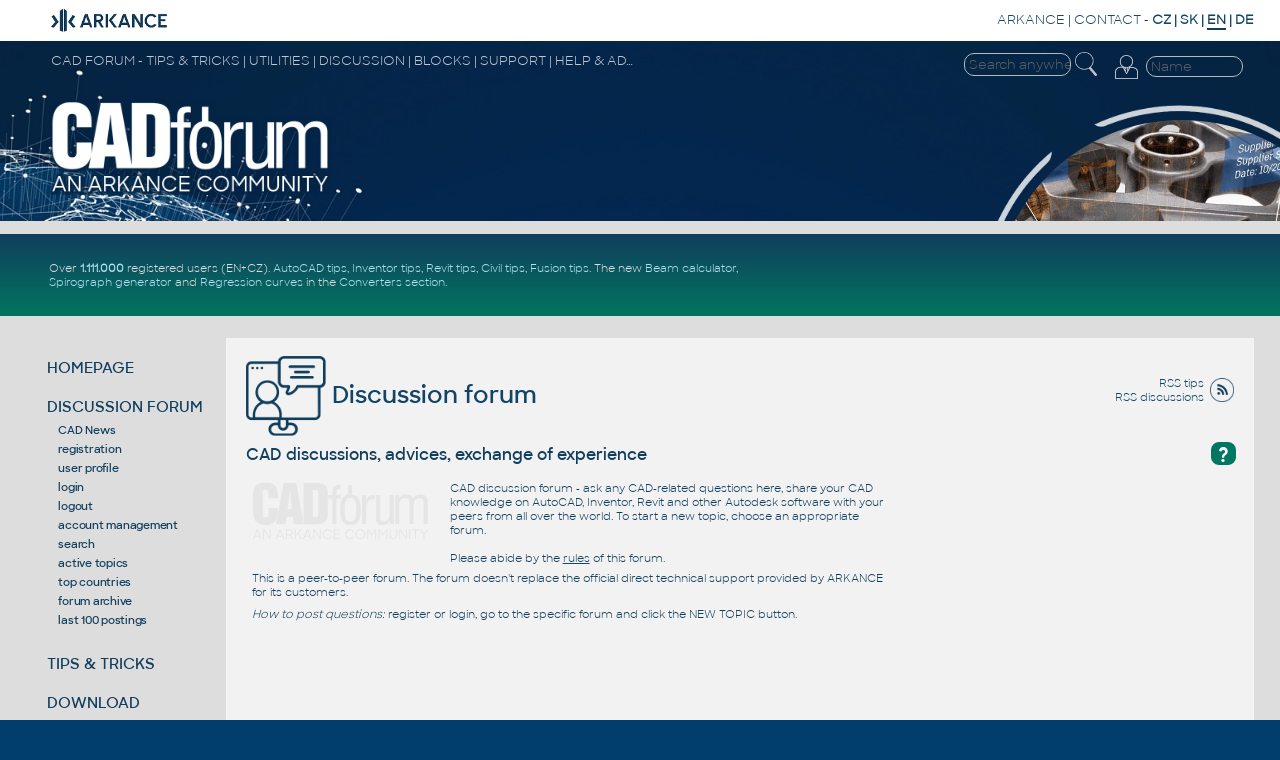

--- FILE ---
content_type: text/html
request_url: https://www.cadforum.cz/forum_en/
body_size: 51243
content:
<!DOCTYPE html PUBLIC "-//W3C//DTD XHTML 1.0 Transitional//EN" "http://www.w3.org/TR/xhtml1/DTD/xhtml1-transitional.dtd">
<html xmlns="http://www.w3.org/1999/xhtml" dir="ltr" lang="en">
<meta http-equiv="X-UA-Compatible" content="IE=EmulateIE7; IE=EmulateIE10" />
<head>
<meta http-equiv="Content-Type" content="text/html; charset=utf-8" />
<title>CAD Forum discussion (EN)</title>
<meta name="generator" content="Web Wiz Forums 12.04" />
<meta name="description" content="This is a CAD software related discussion forum powered by ARKANCE - www.arkance.world" />
<meta name="keywords" content="CAD,Autodesk,AutoCAD,Inventor,Revit,blocks,DWG,community,forums,talk,discussions" />
<link rel="canonical" href="https://www.cadforum.cz/forum_en/" />

<!--//
/* *******************************************************
Software: Web Wiz Forums(TM) ver. 12.04
Info: http://www.webwizforums.com
Copyright: (C)2001-2012 Web Wiz Ltd. All rights reserved
******************************************************* */
//-->

<link rel="alternate" type="application/rss+xml" title="RSS 2.0" href="RSS_topic_feed.asp?title=cad-forum-discussion-en" />
<link href="css_styles/CF/default_style.css" rel="stylesheet" type="text/css" />
<meta http-equiv="Content-Script-Type" content="text/javascript" />
<script language="javascript" src="includes/default_javascript_v9.js" type="text/javascript"></script>

<meta name="viewport" content="width=device-width, initial-scale=1.0, user-scalable=yes" />
<link rel="stylesheet" type="text/css" href="/common/cf.css?24" />
<!--<link rel="stylesheet" type="text/css" href="../en/cfen.css" />-->
<link rel="stylesheet" href="/common/cf-handheld.css" media="only screen and (max-device-width:600px)"/>
<link rel="alternate" type="application/rss+xml" title="CAD Forum discussion - RSS" href="//www.cadforum.cz/forum_en/RSS.asp" />
<link rel="icon" href="//www.cadforum.cz/forum/favicon.ico" type="image/x-icon" />
<link rel="shortcut icon" href="//www.cadforum.cz/forum/favicon.ico" type="image/x-icon" />
<!DOCTYPE html>
<meta content="text/html" http-equiv="content-type" />
<meta http-equiv="content-language" content="en" />
<meta name="keywords" content="AutoCAD, Autodesk, forum, free, tips, tricks, advice, answers, help, guide, support, FAQ, productivity, download, blocks, library, CAD, BIM, GIS, PDM, PLM, CAM, AEC, LT, MCAD, MFG, FM, 3D, Inventor, Mechanical, Architecture, Civil, Map, 2024, 2023, 2022, 2021, 2020, 2019, 2018, graphics, plotter, software, application, utility, development, AutoLISP, download, files, addon, programming, block, Windows, shop, print, plot, DesignJet, DWF, DWG, blog, wissendatenbank, tipps" />
<link rel="image_src" href="//www.cadforum.cz/common/cadforum340.png" />
<meta name="application-name" content="CAD Forum"/>
<script src="/common/util.js" type="text/javascript"></script>
<script type="text/javascript" src="https://ajax.googleapis.com/ajax/libs/jquery/1.11.0/jquery.min.js"></script>
<meta name="msapplication-tooltip" content="CAD Community Portal by ARKANCE"/>
<meta name="msapplication-starturl" content="/en/"/>
<meta name="msapplication-task" content="name=Discussion;action-uri=/forum_en/;icon-uri=/common/m_dsks.ico"/>
<meta name="msapplication-task" content="name=Tips;action-uri=/en/tips.asp;icon-uri=/common/m_tip.ico"/>
<meta name="msapplication-task" content="name=Blocks;action-uri=/catalog_en/;icon-uri=/common/dwg.ico"/>
<meta name="msapplication-task" content="name=Download;action-uri=/en/download.asp;icon-uri=/common/m_dnl.ico"/>
<meta name="msapplication-task" content="name=Video;action-uri=/en/video.asp;icon-uri=/common/m_video.ico"/>
<meta name="msapplication-navbutton-color" content="#FF5F00" />

<!-- Global site tag (gtag.js) - Google Analytics -->
<script async src="https://www.googletagmanager.com/gtag/js?id=UA-10455686-1"></script>
<script>
  window.dataLayer = window.dataLayer || [];
  function gtag(){dataLayer.push(arguments);}
  gtag('js', new Date());
  gtag('config', 'UA-10455686-1');
</script>

<!-- Google tag (gtag.js) -->
<script async src="https://www.googletagmanager.com/gtag/js?id=G-34CHJMC5M2"></script>
<script>
  window.dataLayer = window.dataLayer || [];
  function gtag(){dataLayer.push(arguments);}
  gtag('js', new Date());
  gtag('config', 'G-34CHJMC5M2');
</script>

<!-- Google Tag Manager -->
<script>(function(w,d,s,l,i){w[l]=w[l]||[];w[l].push({'gtm.start':
new Date().getTime(),event:'gtm.js'});var f=d.getElementsByTagName(s)[0],
j=d.createElement(s),dl=l!='dataLayer'?'&l='+l:'';j.async=true;j.src=
'https://www.googletagmanager.com/gtm.js?id='+i+dl;f.parentNode.insertBefore(j,f);
})(window,document,'script','dataLayer','GTM-MHZ5G82');</script>
<!-- End Google Tag Manager -->

</head>

<body bgcolor="#013E6D" onload="focus();">
<!-- Google Tag Manager (noscript) -->
<noscript><iframe src="https://www.googletagmanager.com/ns.html?id=GTM-KB8W78K"
height="0" width="0" style="display:none;visibility:hidden"></iframe></noscript>
<!-- End Google Tag Manager (noscript) -->

<div id="main">

<!--TitleBar-->
<div id="titlebar">

 <div id="toprow">
  <a href="//arkance.world"><img id="logoAR" src="/common/arkance_186.png" alt="CAD Forum - tips, tricks, discussion and utilities for AutoCAD, Inventor, Revit and other Autodesk products [www.cadforum.cz]" title="CAD Forum - tips, tricks, discussion and utilities for AutoCAD, Inventor, Revit and other Autodesk products [www.cadforum.cz]" /></a>
  <span class="u"><a href="https://www.arkance.world">ARKANCE</a> | <a href="https://arkance.world/fr-en/contact">CONTACT</a> <!--| <a href="https://shop.arkance-systems.cz">CAD ESHOP</a> -->-</span>
  <b><a href="//www.cadforum.cz/cz/" class="m" title="Cesky" onclick="window.location='//www.cadforum.cz/?lang=cz';return false;" hreflang="cs" charset="windows-1250">CZ</a> | <a href="http://www.cadforum.sk" class="m" title="Slovensky" onclick="window.location='http://www.cadforum.sk';return false;" hreflang="sk">SK</a> | <span style="border-bottom:2px solid #113e5c">EN</span> | <a href="//www.cadforum.cz/de/" class="m" title="Deutsch" onclick="window.location='//www.cadforum.cz/?lang=de';return false;" hreflang="de">DE</a></b>
 </div>
 
 <div id="header" class="narrow">
  <div id="header1st">
   <div id="hd1stleft" class="u">CAD FORUM - TIPS &amp; TRICKS | UTILITIES | DISCUSSION | BLOCKS | SUPPORT | HELP &amp; ADVICE</div>
   <div id="hamburger">
    <div></div>
    <div></div>
    <div></div>
   </div>
   <div style="float:right;padding-right:4pt">
     <form id="topsearch" action="search.asp" method="get" style="display:inline">
     <input name="q" value="" class="topsearch XXmini XXm" style="width:8em;border:1px solid #eee;background-color:transparent;color:#eee;border-radius:10px;padding:2px 0 2px 4px" placeholder="Search anywhere" />
     <input type="image" src="/common/lupaicon.png" align="middle" class="mini m" style="vertical-align:middle;width:22px;padding:0 12px 3px 1px;" alt="Search" title="Search" />
     </form>

<!-- Login -->
 <div id="login">


  <form action="/forum_en/login_user.asp" method="post" class="inline">
  <table id="log" align="right" class="narrow" style="margin:0;padding:0">
  <tr xxheight="20"><td rowspan="2" valign="top" class="xxmini mpale"><a href="/forum_en/login_user.asp" class="mini mpale" rel="nofollow" title="Login or Register (or Forgotten password)"><img src="/common/loginicon.png" alt="Login" style="width:23px;padding:0 2px 4px 3px;"/></a></td>
  <td align="right" valign="top">
  <input class="login xxmini" name="name" maxlength="24" placeholder="Name" title="Your login name" onclick="clearlfield(this);" style="width:89px;padding:1px 2px 1px 4px;border:1px solid #eee;background-color:transparent;color:#eee;border-radius:10px;"/>
  </td></tr>
  <tr id="logof" class="narrow"><td valign="top" align="right">
  <input class="login xxmini" type="password" name="password" maxlength="24" style="width:70px;padding:1px 2px 1px 4px;border:1px solid #eee;background-color:transparent;color:#f2f2f2;border-radius:10px;" title="Enter your password" placeholder="Password" />
  <input type="submit" class="xxmini pwdsub" value="&#9166;" align="middle" style="padding:0;border:none;background-color:transparent;cursor:pointer;color:#ddd;font-size:15pt;line-height:15pt;" alt="Login" title="Login" />
  </td></tr>



<!--  <tr class="hid"><td>&nbsp;</td><td valign="top" align="center">
  <span class="mini mpale">&nbsp;pr�v� n�s �te: 8589&nbsp;</span>
  </td></tr>-->
  <input type="hidden" name="returnURL" value="/forum_en/Default.asp" /><input type="hidden" name="sid" value="3524" />
  </table>
  </form>
 </div>
<!-- end login -->

   </div>
  </div>
  <div id="logoCF" class="narrow"><a href="/" title="CADforum homepage"><img src="/common/cf24logo.png" alt="CADforum logo" style="width:22vw"/></a></div>
  <div id="kolotoc" class="narrow NM">
   <div id="kolo" class="narrow"></div>
   <div id="kolo1" class="kolotoc active narrow" style="background-image:url('/common/Office-AutoCAD.jpg');"></div>
   <div id="kolo2" class="kolotoc narrow"></div>
   <div id="kolo3" class="kolotoc narrow"></div>
   <div id="kolo4" class="kolotoc narrow"></div>
  </div>
 </div>

<script type="text/javascript">
 var indexImg = 1; var cto = 3800; var running;
 var ximgs = ["Office-AutoCAD.jpg","adsk-infra.jpg","adsk-plm.jpg","adsk-revit.jpg"];
 function sw(s){
  for (i=1;i<=4;i++){
   if (i==s) {
	 $("#kolo"+i).css('background-image', 'url("/common/' + ximgs[s-1] + '")');
	 $("#kolo"+i).animate({'opacity':'1'},"slow");
    } else {
	 $("#kolo"+i).animate({'opacity':'0'},"slow");
    }
  }
}
 function changerChange() {
	if (indexImg > 4) indexImg = 1;
	sw(indexImg);
	indexImg++;
	cTimeOut = setTimeout("changerChange()",cto);
}
function stopC() {if (typeof cTimeOut != 'undefined') {clearTimeout(cTimeOut);}}
function startC() {cTimeOut = setTimeout("changerChange()",cto);}
if($('#hamburger').css('display')=='none'){ $("#kolotoc").on("click", stopC); startC(); };
</script>

 <div style="background-color:#ddd;height:10pt;"></div>

 <div id="headline" style="min-height:100%; display:flex; flex-wrap:wrap; flex-direction:row;">

   <div style="display:flex;flex-direction:column;width:30vw;color:white;flex-grow:1;align-self:center">
<div class="divheadline">
<!--<div class="red" style="font-weight:bold;margin:6px;font-size:140%">PLANNED SERVER DOWNTIME ON CADFORUM.CZ ON SATURDAY 25.1. BETWEEN 8:00 AND CCA 19:00 CET (7am-6pm GMT)</div>-->
<!--CADforum gets about 500.000 unique visits monthly.
 CAD <a href="/en/formats.asp">formats</a>.-->
Over <b><a href="https://budweiser.cadstudio.cz/2022/05/1-million-registered-users-on-portal.html">1.111.000</a></b> registered users (EN+CZ).
<a href="/en/tips.asp?CAD=ACAD">AutoCAD tips</a>, <a href="/en/tips.asp?CAD=Inv">Inventor tips</a>, <a href="/en/tips.asp?CAD=Revit">Revit tips</a>, <a href="/en/tips.asp?CAD=Civil">Civil tips</a>, <a href="/en/tips.asp?CAD=Fusion">Fusion tips</a>.
The new <a href="/en/beam.asp">Beam calculator</a>, <a href="/en/spiro.asp">Spirograph generator</a> and <a href="/en/curvereg.asp">Regression curves</a> in the <a href="/en/convert.asp">Converters section</a>.
<!--the new precise <a href="/en/math.asp">Engineering calculator</a><!--and the updated <a href="/en/barcode.asp">Barcode generator</a>, the <a href="/en/color.asp">Color converter</a>-->
<!--new <a href="/en/command.asp?ver=2026">AutoCAD 2026 commands</a> and <!--<a href="/en/variable.asp?ver=2026">sys.variables</a> and <a href="envvariable.asp">environment variables</a>.
<!--<a href="/catalog_en/">CAD/BIM block library</a> with more than 40.000 blocks.-- > Learn about <a href="https://www.twigis.eu">twiGIS</a>.-->
</div>
   </div>

   <div style="display:flex;flex-direction:column;width:468px;height:60px;padding:6px;margin:auto" class="NM">
   
  </div>
 </div>

<!--End TitleBar-->
</div>

<!--Menu+Page-->
<div id="BIG">
 
 <div id="leftmenu">


  <div class="mnu">
   <a href="/en/" title="CAD Forum homepage, overview, news">HOMEPAGE</a>
  </div>

  <div class="mnu" id="mDI">
   <a href="/forum_en/" title="Discussion forum to CAD, BIM and GIS applications by Autodesk">DISCUSSION FORUM</a>
<script>$("#mDI").addClass("bold");</script><div class="minimenu"><a href="/cfnews">CAD News</a><br/><a href="/forum_en/forum_terms.asp?M=reg&FID=0">registration</a><br><a href="/forum_en/register.asp">user profile</a><br/><a href="/forum_en/login_user.asp">login</a><br/><a href="log_off_user.asp?sid=3524">logout</a><br/><a href="member_control_panel.asp">account management</a><br/><a href="search_form.asp?FID=0">search</a><br/><a href="active_topics.asp">active topics</a><br/><a href="countries.asp">top countries</a><br/><a href="/forum_en-archive/">forum archive</a><br/><a href="../en/cad-conference.asp">last 100 postings</a></div><div style="height:4px"></div>
  </div>

  <div class="mnu" id="mTI">
   <a href="/en/tips.asp" title="Database of hundreds of tips and tricks for Autodesk and HP products">TIPS &amp; TRICKS</a>

  </div>

  <div class="mnu" id="mDL">
   <a href="/en/download.asp" title="Utilities, patches, file download">DOWNLOAD</a>

  </div>

  <div class="mnu" id="mBL">
   <a href="/catalog_en/" title="Catalog of 3D and 2D CAD+BIM blocks and symbols">CAD/BIM BLOCKS</a>

  </div>

  <div class="mnu" id="mCO">
   <a href="//www.cadforum.cz/en/convert.asp" title="Converters of CAD formats, online units conversion, translations">CONVERTERS</a>

  </div>

  <div class="mnu" id="mVI">
   <a href="/en/video.asp" title="Video presentations of CAD software">CAD VIDEOS</a>

  </div>

<!--  <div class="mnu">
   <a href="/en/links.asp" title="Interesting links to other WWW servers, link to CAD Forum">Web Links</a>
  </div>-->

  <div class="mnu">
   <a href="https://www.cadstudio.cz/en/develop.asp" target="_blank" title="Custom application development">SW DEVELOPMENT</a>
  </div>

<!--  <div class="mnu">
   <a href="https://shop.arkance-systems.cz" title="Buy CAD products and licenses online">CAD SHOP</a>
  </div> -->

<!--  <div class="mnu">
   <a href="//www.cadforum.cz/cadforum_en/search.asp" title="Search text in all sections of the CAD server"><img name="m_srch" src="//www.cadforum.cz/common/m_srch0.gif" alt="Search"/>Search</a>
  </div> -->

<!-- menu -->
<!-- </div> -->
 <div class="leftlink">

<div style="margin-top:18pt; margin-bottom:14pt">
     <form action="/en/search.asp" method="get" style="display:inline">
     <input name="q" value="" xxclass="mini m" style="width:8em;border:1px solid #113e5d;background-color:#eee" placeholder="Search anywhere" />
     <input type="image" src="../common/lupaiconb.png" align="middle" class="mini m" style="width:20px;padding-left:1px;padding-right:12px" alt="Search" title="Search" />
     </form>
</div>

<div id="social"></div>
</div>
<!--End Left-->
</div>
<!-- end BIG??? -->

<!-- page goes here -->
<div id="contentW">



<div style="margin-top:20px; width:100pt; overflow:hidden; text-align:right; font-size:8pt; float:right">
<img src="/common/rssicon24.png" alt="RSS channel - CAD tips" title="XML: RSS channel - CAD tips" style="width:24px;height:24px;padding:2px 2px 0 6px;float:right" />
<a href="../en/rss.asp" class="m xxmpale" target="_blank">RSS tips</a><br/>
<a href="../forum_en/rss.asp" class="m xxmpale" target="_blank">RSS discussions</a>
</div>


<h1 class="mainhd"><a href="../forum_en/" class="m"><img src="/common/bigicon-diskuze.png" style="vertical-align:middle;height:80px" alt="Discussion"/> Discussion forum</a></h1>

<!--<table cellspacing="0" cellpadding="0" style="margin:0 0px 0 0px; width:100%">
 <tr><td style="width:5px" class="sechead">&nbsp;</td><td class="sechd">-->
 <h2 class="xxleg sechead" style="margin:8px 0 16px 0"><a href="help.asp" title="Help"><div class="QA" style="float:right;font-size:14pt;margin:-2px 0 4px 4px">?</div></a>CAD discussions, advices, exchange of experience</h2>
<!--</td><td style="width:5px" class="sechead">&nbsp;</td></tr>
</table>-->

<div class="mainbox" xxstyle="padding:4px 2px 3px 4px">

 <div style="margin:5px 6px 5px 6px;font-size:8.5pt;xxcolor:#889">
  <div style="width:300px;height:250px;float:right;margin:1px 7px 8px 30px; display: inline-block; clear:after">
<script type="text/javascript">
<!--
google_ad_client = "pub-5415808488339145";
/* 300x250, EN-square */
google_ad_slot = "7399594065";
google_ad_width = 300;
google_ad_height = 250;
//-->
</script>
<!--<script type="text/javascript"
src="http://pagead2.googlesyndication.com/pagead/show_ads.js">
</script>-->

  </div>

 <a href="https://www.cadforum.cz"><img src="/common/CF24logoG.png" border="0" alt="CAD Forum - Homepage" title="CAD Forum - Homepage" style="float:left;width:180px;margin:0 20px 14px -2px" /></a>
 CAD discussion forum - ask any CAD-related questions here, share your CAD knowledge on AutoCAD, Inventor, Revit and other Autodesk software with your peers from all over the world. To start a new topic, choose an appropriate forum.
 <br/><br/>Please abide by the <a href="registration_rules.asp"><u>rules</u></a> of this forum.
 <div style="margin:6px 0 8px 0">This is a peer-to-peer forum. The forum doesn't replace the official direct technical support provided by ARKANCE for its customers.</div>
 <div style="margin:6px 0 8px 0"><em>How to post questions:</em> register or login, go to the specific forum and click the NEW TOPIC button.</div>
 </div>

<!--<table class="basicTable" cellspacing="0" cellpadding="3" align="center">
 <tr> 
  <td></td>
 </tr>
</table>-->
<iframe id="dropDownSearch" src="quick_search.asp?FID=0&SSL=False" class="dropDownSearch" frameborder="0" scrolling="no"></iframe>
<table cellspacing="1" cellpadding="3" align="center" class="tableBorder">
 <tr class="tableStatusBar"> 
  <td>
   <div style="float:left;"><img src="forum_images/forum_home.png" alt="Forum Home" title="Forum Home" style="vertical-align: text-bottom" />&nbsp;<a href="default.asp">Forum Home</a></div>
   <div style="float:right;">&nbsp;&nbsp;<img src="forum_images/active_topics.png" alt="Latest Posts" title="Latest Posts" style="vertical-align: text-bottom" /> <a href="active_topics.asp">Latest Posts</a> &nbsp;&nbsp;<img src="forum_images/unanswered_topics.png" alt="Un-Answered Topics" title="Un-Answered Topics" style="vertical-align: text-bottom" /> <a href="active_topics.asp?UA=Y">Un-Answered Topics</a> &nbsp;<a href="RSS_topic_feed.asp?title=cad-forum-discussion-en" target="_blank"><img src="forum_images/rss.png" alt="RSS Feed: New Post Feed" title="RSS Feed - New Post Feed" /></a></div>
  </td>
 </tr>
 <tr class="tableStatusBar">
  <td>
   <div style="float:right;">&nbsp;&nbsp;<img src="forum_images/FAQ.png" alt="FAQ" title="FAQ" style="vertical-align: text-bottom" /> <a href="help.asp">FAQ</a>&nbsp;&nbsp;<span id="SearchLink" onclick="showDropDown('SearchLink', 'dropDownSearch', 230, 0);" class="dropDownPointer"><img src="forum_images/search.png" alt="Forum Search" title="Forum Search" style="vertical-align: text-bottom" /> <script language="JavaScript" type="text/javascript">document.write('Search')</script><noscript><a href="search_form.asp">Search</a></noscript></span>&nbsp;&nbsp;<span id="CalLink" onclick="getAjaxData('ajax_calendar.asp', 'showCalendar');showDropDown('CalLink', 'dropDownCalendar', 210, 0);" class="dropDownPointer"><img src="forum_images/calendar.png" alt="Events" title="Events" style="vertical-align: text-bottom" /> <script language="JavaScript" type="text/javascript">document.write('Events')</script><noscript><a href="calendar.asp">Events</a></noscript></span>&nbsp;&nbsp;<img src="forum_images/register.png" alt="Register" title="Register" style="vertical-align: text-bottom" /> <a href="forum_terms.asp?M=reg&FID=0">Register</a>&nbsp;&nbsp;<img src="forum_images/login.png" alt="Login" title="Login" style="vertical-align: text-bottom" /> <a href="login_user.asp?returnURL=">Login</a></div>
  </td>
 </tr>
</table>
<div id="dropDownCalendar" class="dropDownCalendar"><span id="showCalendar"></span></div>
<br />
<table class="basicTable" cellspacing="1" cellpadding="3" align="center">
 <tr>
  <td class="smText">The time now is 09:49<br /><br /></td>
 </tr>
</table>
<br />
<table cellspacing="1" cellpadding="10" class="tableBorder" align="center">
 <tr class="tableLedger">
  <td width="5%">&nbsp;</td>
  <td width="50%">Forum</td>
  <td width="10%" align="center">Topics</td>
  <td width="10%" align="center">Posts</td>
  <td width="30%">Last Post</td>
 </tr>
 <tr class="tableSubLedger"><td colspan="5"><a href="./?C=1&title=en">EN</a></td></tr>
 <tr class="oddTableRow">
   <td align="center"><div class="topicIcon" style="background-image: url('forum_images/forum.png');"><img src="forum_images/forum_blank.png" border="0" alt="Forum" title="Forum" /></div></td>
  <td><b><a href="forum_topics.asp?FID=1&title=cad-forum-readonly">-CAD Forum- (read-only)</a></b> <span class="smText">(2 Viewing)</span><br />Discussion and news about the CADforum.cz web server and services</td>
  <td align="center">44</td>
  <td align="center">195</td>
  <td class="smText" nowrap="nowrap"><a href="forum_posts.asp?TID=14706&title=updated-barcode-generator-and-engcalculator" title="Updated barcode generator and eng.calculator">Updated barcode generator and...</a><br />By&nbsp;<a href="member_profile.asp?PF=3" class="smLink">Vladimir Michl</a> <a href="get_last_post.asp?TID=14706"><img src="forum_images/view_last_post.png" alt="View Last Post" title="View Last Post" /></a><br />06.Jul.2025&nbsp;at&nbsp;09:39</td>
 </tr>
 <tr class="evenTableRow">
   <td align="center"><div class="topicIcon" style="background-image: url('forum_images/forum.png');"><img src="forum_images/forum_blank.png" border="0" alt="Forum" title="Forum" /></div></td>
  <td><b><a href="forum_topics.asp?FID=2&title=autocad">AutoCAD</a></b> <span class="smText">(33 Viewing)</span><br />Discussion about AutoCAD and AutoCAD LT, viewers, DWG and DWF formats, Design Review, AutoCAD 360, add-ons</td>
  <td align="center">5912</td>
  <td align="center">23352</td>
  <td class="smText" nowrap="nowrap"><a href="forum_posts.asp?TID=14752&title=lisp-replacing-blocks-in-a-drawing-by-xrefssimilar" title="Lisp replacing blocks in a drawing by xrefssimilar">Lisp replacing blocks in a drawing...</a><br />By&nbsp;<a href="member_profile.asp?PF=3" class="smLink">Vladimir Michl</a> <a href="get_last_post.asp?TID=14752"><img src="forum_images/view_last_post.png" alt="View Last Post" title="View Last Post" /></a><br />20.Jan.2026&nbsp;at&nbsp;15:32</td>
 </tr>
 <tr class="oddTableRow">
   <td align="center"><div class="topicIcon" style="background-image: url('forum_images/forum.png');"><img src="forum_images/forum_blank.png" border="0" alt="Forum" title="Forum" /></div></td>
  <td><b><a href="forum_topics.asp?FID=3&title=inventor">Inventor</a></b> <span class="smText">(4 Viewing)</span><br />Discussion about Autodesk Inventor</td>
  <td align="center">530</td>
  <td align="center">1210</td>
  <td class="smText" nowrap="nowrap"><a href="forum_posts.asp?TID=14737&title=inventor-2020-vault-2020" title="inventor 2020 vault 2020">inventor 2020 vault 2020 </a><br />By&nbsp;<a href="member_profile.asp?PF=911016" class="smLink">julecave</a> <a href="get_last_post.asp?TID=14737"><img src="forum_images/view_last_post.png" alt="View Last Post" title="View Last Post" /></a><br />15.Nov.2025&nbsp;at&nbsp;11:47</td>
 </tr>
 <tr class="evenTableRow">
   <td align="center"><div class="topicIcon" style="background-image: url('forum_images/forum.png');"><img src="forum_images/forum_blank.png" border="0" alt="Forum" title="Forum" /></div></td>
  <td><b><a href="forum_topics.asp?FID=4&title=revit">Revit</a></b> <span class="smText">(4 Viewing)</span><br />Discussion about the BIM application Autodesk Revit (Architecture, Structure, MEP)</td>
  <td align="center">319</td>
  <td align="center">674</td>
  <td class="smText" nowrap="nowrap"><a href="forum_posts.asp?TID=14701&title=ellipsoid-in-revit" title="Ellipsoid in Revit">Ellipsoid in Revit </a><br />By&nbsp;<a href="member_profile.asp?PF=911016" class="smLink">julecave</a> <a href="get_last_post.asp?TID=14701"><img src="forum_images/view_last_post.png" alt="View Last Post" title="View Last Post" /></a><br />18.Jul.2025&nbsp;at&nbsp;12:41</td>
 </tr>
 <tr class="oddTableRow">
   <td align="center"><div class="topicIcon" style="background-image: url('forum_images/forum.png');"><img src="forum_images/forum_blank.png" border="0" alt="Forum" title="Forum" /></div></td>
  <td><b><a href="forum_topics.asp?FID=5&title=civil-3d-map-infraworks">Civil 3D, Map, InfraWorks</a></b> <span class="smText">(1 Viewing)</span><br />Discussion about mapping and GIS applications Map, Civil3D, InfraWorks, MapGuide and Raster Design</td>
  <td align="center">373</td>
  <td align="center">990</td>
  <td class="smText" nowrap="nowrap"><a href="forum_posts.asp?TID=14704&title=graphics-issue-with-arial-font" title="Graphics issue with Arial Font">Graphics issue with Arial Font...</a><br />By&nbsp;<a href="member_profile.asp?PF=1003285" class="smLink">AL@INTEGRATEDDP.COM</a> <a href="get_last_post.asp?TID=14704"><img src="forum_images/view_last_post.png" alt="View Last Post" title="View Last Post" /></a><br /><strong>18 hours 59 minutes</strong> ago&nbsp;at&nbsp;14:50</td>
 </tr>
 <tr class="evenTableRow">
   <td align="center"><div class="topicIcon" style="background-image: url('forum_images/forum.png');"><img src="forum_images/forum_blank.png" border="0" alt="Forum" title="Forum" /></div></td>
  <td><b><a href="forum_topics.asp?FID=10&title=fusion-360">Fusion 360</a></b><br />Discussion about the CAD/CAM/CAE/EDA application Autodesk Fusion</td>
  <td align="center">4</td>
  <td align="center">9</td>
  <td class="smText" nowrap="nowrap"><a href="forum_posts.asp?TID=14751&title=gpu-in-cam" title="GPU in CAM">GPU in CAM </a><br />By&nbsp;<a href="member_profile.asp?PF=1002900" class="smLink">SergioR7</a> <a href="get_last_post.asp?TID=14751"><img src="forum_images/view_last_post.png" alt="View Last Post" title="View Last Post" /></a><br />19.Jan.2026&nbsp;at&nbsp;10:26</td>
 </tr>
 <tr class="oddTableRow">
   <td align="center"><div class="topicIcon" style="background-image: url('forum_images/forum.png');"><img src="forum_images/forum_blank.png" border="0" alt="Forum" title="Forum" /></div></td>
  <td><b><a href="forum_topics.asp?FID=8&title=3ds-max-maya">3ds Max, Maya</a></b> <span class="smText">(1 Viewing)</span><br />Discussion about Autodesk rendering and multimedia software, Max, Maya, Softimage</td>
  <td align="center">105</td>
  <td align="center">360</td>
  <td class="smText" nowrap="nowrap"><a href="forum_posts.asp?TID=13941&title=cad-drafting" title="CAD Drafting">CAD Drafting </a><br />By&nbsp;<a href="member_profile.asp?PF=911016" class="smLink">julecave</a> <a href="get_last_post.asp?TID=13941"><img src="forum_images/view_last_post.png" alt="View Last Post" title="View Last Post" /></a><br />25.Oct.2024&nbsp;at&nbsp;13:02</td>
 </tr>
 <tr class="evenTableRow">
   <td align="center"><div class="topicIcon" style="background-image: url('forum_images/forum.png');"><img src="forum_images/forum_blank.png" border="0" alt="Forum" title="Forum" /></div></td>
  <td><b><a href="forum_topics.asp?FID=6&title=cad-general">CAD - general</a></b> <span class="smText">(2 Viewing)</span><br />General discussion about CAD, formats, standards, management, licensing, networking, harware, other CAD applications</td>
  <td align="center">1380</td>
  <td align="center">4904</td>
  <td class="smText" nowrap="nowrap"><a href="forum_posts.asp?TID=14746&title=confused-about-an-exercise-from-a-book" title="Confused about an exercise from a book">Confused about an exercise from...</a><br />By&nbsp;<a href="member_profile.asp?PF=911016" class="smLink">julecave</a> <a href="get_last_post.asp?TID=14746"><img src="forum_images/view_last_post.png" alt="View Last Post" title="View Last Post" /></a><br />20.Jan.2026&nbsp;at&nbsp;13:23</td>
 </tr>
 <tr class="oddTableRow">
   <td align="center"><div class="topicIcon" style="background-image: url('forum_images/forum.png');"><img src="forum_images/forum_blank.png" border="0" alt="Forum" title="Forum" /></div></td>
  <td><b><a href="forum_topics.asp?FID=7&title=arkance-cad-studio-applications">ARKANCE (CAD Studio) applications</a></b><br />Questions and discussion about applications by ARKANCE and Be.Smart - RevitTools (T4R), X-Tools (T4I), Civil Tools, DWGtext, GeoRefImg, XLSparam, FLAY, Furniture, LT Extension,...</td>
  <td align="center">80</td>
  <td align="center">245</td>
  <td class="smText" nowrap="nowrap"><a href="forum_posts.asp?TID=14744&title=suresave" title="SURESAVE">SURESAVE </a><br />By&nbsp;<a href="member_profile.asp?PF=1591" class="smLink">Least</a> <a href="get_last_post.asp?TID=14744"><img src="forum_images/view_last_post.png" alt="View Last Post" title="View Last Post" /></a><br />26.Nov.2025&nbsp;at&nbsp;17:43</td>
 </tr>
 <tr class="evenTableRow">
   <td align="center"><div class="topicIcon" style="background-image: url('forum_images/forum.png');"><img src="forum_images/forum_blank.png" border="0" alt="Forum" title="Forum" /></div></td>
  <td><b><a href="forum_topics.asp?FID=9&title=rss-feeds">RSS Feeds</a></b> <span class="smText">(12 Viewing)</span><br />Automatic publishing of CAD information from other web sources</td>
  <td align="center">3222</td>
  <td align="center">3279</td>
  <td class="smText" nowrap="nowrap"><a href="forum_posts.asp?TID=14056&title=autodesk-showreel-2024-makeanything" title="Autodesk Showreel 2024 #MakeAnything">Autodesk Showreel 2024 #MakeAnything...</a><br />By&nbsp;<a href="member_profile.asp?PF=911016" class="smLink">julecave</a> <a href="get_last_post.asp?TID=14056"><img src="forum_images/view_last_post.png" alt="View Last Post" title="View Last Post" /></a><br />13.Dec.2024&nbsp;at&nbsp;14:03</td>
 </tr>
</table>
<br />
<table cellspacing="1" cellpadding="10" class="tableBorder" align="center">
 <tr class="tableLedger">
  <td colspan="3"><a href="active_topics.asp">Latest Forum Posts</a>&nbsp;</td>
 </tr>
 <tr class="tableSubLedger">
  <td width="32%">Topics</td>
  <td width="40%">Last Post</td>
  <td width="28%">Forum</td>
 </tr>
  <tr class="oddTableRow"><td><a href="forum_posts.asp?TID=14704&PID=40236&title=graphics-issue-with-arial-font#40236" title="The blame goes to Bill Gates ">Graphics issue with Arial Font</a></td>
   <td><span class="smText"><strong>18 hours 59 minutes</strong> ago at 14:50  By <a href="member_profile.asp?PF=1003285" class="smLink">AL@INTEGRATEDDP.COM</a> <a href="forum_posts.asp?TID=14704&PID=40236&title=graphics-issue-with-arial-font#40236"><img src="forum_images/view_last_post.png" alt="View Post" title="View Post" /></a></span></td>
   <td><a href="forum_topics.asp?FID=5&title=civil-3d-map-infraworks">Civil 3D, Map, InfraWorks</a>
  </tr>
  <tr class="evenTableRow"><td><a href="forum_posts.asp?TID=14752&PID=40235&title=lisp-replacing-blocks-in-a-drawing-by-xrefssimilar#40235" title="Try BlockToXref in the Download section. ">Lisp replacing blocks in a drawing by xrefssimilar</a></td>
   <td><span class="smText">20.Jan.2026 at 15:32  By <a href="member_profile.asp?PF=3" class="smLink">Vladimir Michl</a> <a href="forum_posts.asp?TID=14752&PID=40235&title=lisp-replacing-blocks-in-a-drawing-by-xrefssimilar#40235"><img src="forum_images/view_last_post.png" alt="View Post" title="View Post" /></a></span></td>
   <td><a href="forum_topics.asp?FID=2&title=autocad">AutoCAD</a>
  </tr>
  <tr class="oddTableRow"><td><a href="forum_posts.asp?TID=14746&PID=40232&title=confused-about-an-exercise-from-a-book#40232" title="Your answers are correct.snaptubevidmate ">Confused about an exercise from a book</a></td>
   <td><span class="smText">20.Jan.2026 at 13:23  By <a href="member_profile.asp?PF=911016" class="smLink">julecave</a> <a href="forum_posts.asp?TID=14746&PID=40232&title=confused-about-an-exercise-from-a-book#40232"><img src="forum_images/view_last_post.png" alt="View Post" title="View Post" /></a></span></td>
   <td><a href="forum_topics.asp?FID=6&title=cad-general">CAD - general</a>
  </tr>
  <tr class="evenTableRow"><td><a href="forum_posts.asp?TID=14059&PID=40231&title=dynamic-block-for-mobile-crane-liebherr-lg1750#40231" title="Hello everybody, in fact Cfytr want the booms distributions for every length like on his post that you can see in the page 01 of this discussion, 03 NOV...">Dynamic block for Mobile Crane Liebherr LG1750</a></td>
   <td><span class="smText">20.Jan.2026 at 08:45  By <a href="member_profile.asp?PF=175428" class="smLink">philippe JOSEPH</a> <a href="forum_posts.asp?TID=14059&PID=40231&title=dynamic-block-for-mobile-crane-liebherr-lg1750#40231"><img src="forum_images/view_last_post.png" alt="View Post" title="View Post" /></a></span></td>
   <td><a href="forum_topics.asp?FID=6&title=cad-general">CAD - general</a>
  </tr>
  <tr class="oddTableRow"><td><a href="forum_posts.asp?TID=14751&PID=40228&title=gpu-in-cam#40228" title="That&#039;s a huge difference, thanks. I am probably machining much simpler models. ">GPU in CAM</a></td>
   <td><span class="smText">19.Jan.2026 at 10:26  By <a href="member_profile.asp?PF=1002900" class="smLink">SergioR7</a> <a href="forum_posts.asp?TID=14751&PID=40228&title=gpu-in-cam#40228"><img src="forum_images/view_last_post.png" alt="View Post" title="View Post" /></a></span></td>
   <td><a href="forum_topics.asp?FID=10&title=fusion-360">Fusion 360</a>
  </tr>
  <tr class="evenTableRow"><td><a href="forum_posts.asp?TID=14749&PID=40223&title=multiple-independent-blocks#40223" title="If you edit a block definition, it will change all blocks in your drawing. Unless if you meant you can change the block appearance/size with Dynamic Block...">Multiple Independent Blocks</a></td>
   <td><span class="smText">12.Jan.2026 at 08:42  By <a href="member_profile.asp?PF=150189" class="smLink">edwinprakoso</a> <a href="forum_posts.asp?TID=14749&PID=40223&title=multiple-independent-blocks#40223"><img src="forum_images/view_last_post.png" alt="View Post" title="View Post" /></a></span></td>
   <td><a href="forum_topics.asp?FID=2&title=autocad">AutoCAD</a>
  </tr>
  <tr class="oddTableRow"><td><a href="forum_posts.asp?TID=14750&PID=40221&title=how-can-i-know-the-total-sum-of-several-lines#40221" title="What is the &#034;sum of lines&#034;? Sum of their lengths? See AddLen. ">HOW CAN I KNOW THE TOTAL SUM OF SEVERAL LINES</a></td>
   <td><span class="smText">10.Jan.2026 at 21:17  By <a href="member_profile.asp?PF=3" class="smLink">Vladimir Michl</a> <a href="forum_posts.asp?TID=14750&PID=40221&title=how-can-i-know-the-total-sum-of-several-lines#40221"><img src="forum_images/view_last_post.png" alt="View Post" title="View Post" /></a></span></td>
   <td><a href="forum_topics.asp?FID=2&title=autocad">AutoCAD</a>
  </tr>
</table>
<br />
<br />
<table cellspacing="1" cellpadding="10" class="tableBorder" align="center">
 <tr class="tableLedger">
  <td colspan="2">What's Going On?</td>
 </tr>
 <tr class="tableSubLedger">
  <td colspan="2">Forum Statistics</td>
 </tr>
 <tr class="tableRow">
  <td width="5%" align="center"><img src="forum_images/forum_statistics.png" alt="Forum Statistics" title="Forum Statistics" /></td>
  <td width="95%" nowrap="nowrap">Our users have posted 35�218 Posts in 11�969 Topics in 10 Forum(s)<br />Last Post, <strong>18 hours 59 minutes</strong> ago at 14:50 By <a href="member_profile.asp?PF=1003285">AL@INTEGRATEDDP.COM</a><br />We have 990�384 Forum Members<br />The Newest Forum Member is <a href="member_profile.asp?PF=1003377">Kagoiya035</a></td>
 </tr>
 <tr class="tableSubLedger">
  <td colspan="2"><a href="active_users.asp">Active Users</a></td>
 </tr>
 <tr class="tableRow">
  <td width="5%" align="center"><a href="active_users.asp"><img src="forum_images/active_users.png" alt="Active Users" title="View Active Users" border="0" /></a></td>
  <td width="95%">In total there are 1038 <a href="active_users.asp">Active Users</a> online, 2 Member(s), 3 Anonymous Member(s), 962 Guest(s), 71 Search Robot(s)
   <br />Most users ever online was 7121, 18.Nov.2025 at 04:42
   <br />Member(s) online: <a href="member_profile.asp?PF=984564">Adarshmelankandyy</a>, <a href="member_profile.asp?PF=1003376">aboga8133</a>
  </td>
 </tr>

 <tr class="tableSubLedger">
  <td colspan="2">TOP active users (last year)</td>
 </tr>
 <tr class="tableRow">
  <td width="4%" align="center"><img src="forum_images/poll.png" alt="TOP users"/></td>
  <td width="96%"><table border="1" cellspacing="0" cellpadding="3"><tr><th>#</th><th>User</th><th>Postings</th><th>Points</th><th>Thanks</th><th>Last</th></tr><tr><td align='right'>1</td><td><a target='pop' href="member_profile.asp?PF=911016">julecave</a></td><td align='center'>30</td><td align='center'>82</td><td align='center'>4</td><td align='right'><font size='1'>20.01.2026 13:31:50</font></td></tr><tr><td align='right'>2</td><td><a target='pop' href="member_profile.asp?PF=175428">philippe JOSEPH</a></td><td align='center'>24</td><td align='center'>1521</td><td align='center'>68</td><td align='right'><font size='1'>20.01.2026 8:45:57</font></td></tr><tr><td align='right'>3</td><td><a target='pop' href="member_profile.asp?PF=657465">Cfytr</a></td><td align='center'>23</td><td align='center'>157</td><td align='center'>21</td><td align='right'><font size='1'>18.01.2026 10:42:16</font></td></tr><tr><td align='right'>4</td><td><a target='pop' href="member_profile.asp?PF=983456">RobzR0102</a></td><td align='center'>8</td><td align='center'>9</td><td align='center'>0</td><td align='right'><font size='1'>24.03.2025 15:42:42</font></td></tr><tr><td align='right'>5</td><td><a target='pop' href="member_profile.asp?PF=213831">2JimB</a></td><td align='center'>6</td><td align='center'>15</td><td align='center'>0</td><td align='right'><font size='1'>23.08.2025 10:27:55</font></td></tr><tr><td align='right'>6</td><td><a target='pop' href="member_profile.asp?PF=963818">kriperflag</a></td><td align='center'>6</td><td align='center'>11</td><td align='center'>0</td><td align='right'><font size='1'>16.10.2025 22:03:41</font></td></tr><tr><td align='right'>7</td><td><a target='pop' href="member_profile.asp?PF=353260">Kent Cooper</a></td><td align='center'>4</td><td align='center'>687</td><td align='center'>48</td><td align='right'><font size='1'>01.12.2025 14:46:59</font></td></tr><tr><td align='right'>8</td><td><a target='pop' href="member_profile.asp?PF=871828">FredStalone</a></td><td align='center'>4</td><td align='center'>46</td><td align='center'>3</td><td align='right'><font size='1'>19.01.2026 18:16:23</font></td></tr><tr><td align='right'>9</td><td><a target='pop' href="member_profile.asp?PF=981350">Iamtheyikes</a></td><td align='center'>4</td><td align='center'>5</td><td align='center'>0</td><td align='right'><font size='1'>20.02.2025 17:50:16</font></td></tr><tr><td align='right'>10</td><td><a target='pop' href="member_profile.asp?PF=914344">zamsenite</a></td><td align='center'>3</td><td align='center'>3</td><td align='center'>0</td><td align='right'><font size='1'>20.01.2026 8:09:01</font></td></tr><tr><td align='right'>11</td><td><a target='pop' href="member_profile.asp?PF=997457">proemme</a></td><td align='center'>3</td><td align='center'>4</td><td align='center'>0</td><td align='right'><font size='1'>29.10.2025 17:50:50</font></td></tr><tr><td align='right'>12</td><td><a target='pop' href="member_profile.asp?PF=1002083">Ingmars</a></td><td align='center'>3</td><td align='center'>4</td><td align='center'>0</td><td align='right'><font size='1'>09.01.2026 14:07:11</font></td></tr><tr><td align='right'>13</td><td><a target='pop' href="member_profile.asp?PF=170506">Paul Henri Carv</a></td><td align='center'>2</td><td align='center'>3</td><td align='center'>0</td><td align='right'><font size='1'>29.06.2025 0:56:02</font></td></tr><tr><td align='right'>14</td><td><a target='pop' href="member_profile.asp?PF=1591">Least</a></td><td align='center'>2</td><td align='center'>3</td><td align='center'>0</td><td align='right'><font size='1'>26.11.2025 17:43:39</font></td></tr><tr><td align='right'>15</td><td><a target='pop' href="member_profile.asp?PF=260001">tmwong9797</a></td><td align='center'>2</td><td align='center'>11</td><td align='center'>0</td><td align='right'><font size='1'>25.02.2025 9:21:30</font></td></tr></table></td>
 </tr> 
 <tr class="tableSubLedger">
  <td colspan="2">Today's Birthdays</td>
 </tr>
 <tr class="tableRow">
  <td width="5%" align="center"><img src="forum_images/todays_birthdays.png" alt="Today's Birthdays" title="Today's Birthdays" /></td>
  <td width="95%"><a href="member_profile.asp?PF=1002567">denizkanan</a> (22), <a href="member_profile.asp?PF=995326">ktb.khlifa</a> (25), <a href="member_profile.asp?PF=995173">csilva2401</a> (48), <a href="member_profile.asp?PF=988374">Ahmad Jamal</a> (51), <a href="member_profile.asp?PF=984435">OMNYAxoxo</a> (23), <a href="member_profile.asp?PF=976259">datphung</a> (28), <a href="member_profile.asp?PF=974199">sehoweth</a> (57), <a href="member_profile.asp?PF=966563">tebrex</a> (37), <a href="member_profile.asp?PF=965404">benhendley</a> (36), <a href="member_profile.asp?PF=959938">marketa.valkova.744</a> (32), <a href="member_profile.asp?PF=952931">delboy64</a> (62), <a href="member_profile.asp?PF=950469">burart</a> (51), <a href="member_profile.asp?PF=944188">ray.86medina</a> (40), <a href="member_profile.asp?PF=942047">vmt24012001</a> (25), <a href="member_profile.asp?PF=934857">Cicea</a> (29), <a href="member_profile.asp?PF=934558">Anton VDW</a> (22), <a href="member_profile.asp?PF=928521">johnthecoops</a> (58), <a href="member_profile.asp?PF=916574">Lyle1980</a> (46), <a href="member_profile.asp?PF=908461">Christian221</a> (26), <a href="member_profile.asp?PF=908367">ritchiedimaano</a> (43), <a href="member_profile.asp?PF=902341">mrmomo99</a> (61), <a href="member_profile.asp?PF=896137">Jaroslav7777</a> (51), <a href="member_profile.asp?PF=896130">fabioschenfel</a> (44), <a href="member_profile.asp?PF=890159">jagadheswari</a> (24), <a href="member_profile.asp?PF=886891">Olga44</a> (29), <a href="member_profile.asp?PF=886813">monggo23</a> (31), <a href="member_profile.asp?PF=877711">ChannaM91</a> (35), <a href="member_profile.asp?PF=875764">saher shousha</a> (26), <a href="member_profile.asp?PF=873451">RFFlah6386</a> (65), <a href="member_profile.asp?PF=873423">Goran1969</a> (57), <a href="member_profile.asp?PF=871440">ruimgc1906</a> (49), <a href="member_profile.asp?PF=857048">alqannas32</a> (36), <a href="member_profile.asp?PF=852657">Gerardbrs</a> (44), <a href="member_profile.asp?PF=833130">domdomdom</a> (36), <a href="member_profile.asp?PF=827805">DaveChemGen</a> (46), <a href="member_profile.asp?PF=820334">sweminlwin</a> (31), <a href="member_profile.asp?PF=815161">jobach</a> (34), <a href="member_profile.asp?PF=810267">KCLau</a> (30), <a href="member_profile.asp?PF=807064">Bita Hajizadeh</a> (37), <a href="member_profile.asp?PF=806119">StoneArch</a> (75), <a href="member_profile.asp?PF=806045">Havugimana</a> (37), <a href="member_profile.asp?PF=804940">rahulrana24</a> (54), <a href="member_profile.asp?PF=803622">eng_7osny</a> (40), <a href="member_profile.asp?PF=802566">anandhumohan</a> (30), <a href="member_profile.asp?PF=799515">FEFARDIN</a> (32), <a href="member_profile.asp?PF=797053">rpala</a> (60), <a href="member_profile.asp?PF=792224">mohammedeid</a> (39), <a href="member_profile.asp?PF=786861">leoumc</a> (36), <a href="member_profile.asp?PF=780332">mmusa1</a> (35), <a href="member_profile.asp?PF=777679">bela58</a> (31)</td>
 </tr>
</table>
<br />
<div align="center">
<span class="smText"><a href="mark_posts_as_read.asp?XID=9c2d411z1c3c" class="smLink">Mark all posts as read</a> :: <a href="remove_cookies.asp?XID=9c2d411z1c3c" class="smLink">Delete cookies set by this forum</a> :: <a href="help.asp#FAQ36" class="smLink">Cookie Privacy Notice</a>
<br /></span><span class="smText"><br /><br />Cookies and JavaScript must be enabled on your web browser in order to use this forum</span><br /><br /><span class="smText"><br /><br />This page was generated in 0,238 seconds.</span>
</div>
   
</div>

</div> <!--contentW-->
</div> <!--big-->

<!-- NO BOTTOMBOX -->

<div class="footer">
<!-- <div style="padding-bottom:3px;font-size:7pt;color:#258">CAD Forum - AutoCAD Inventor Revit 3ds max LT tips tricks advice help faq how-to support Autodesk Xanadu <span title="10 11 12 13 14 2000 2002 2003 2004 2005 2006 2007 2008 2009 2010 2011 2012 2013 2014">version</span></div>-->
<div style="background-color:#f8f8f8;font-size:9pt;color:#113e5d;padding:10pt 0 10pt 0">
  <div style="width:26%;float:left">
   <img src="/common/cf24blue.png" style="width:15vw;padding:3.8vw 3vw 2vw 5.6vw;float:left" alt="CADforum" />
  </div>
  <div style="width:32%;float:left;border-left:1px solid #113e5d;padding:1.6vw 1.8vw 0.5vw 2vw;min-height:10vw;">
   <div style="font-size:15pt"><span style="font-family:Sharp Sans Bold">CAD</span>forum</div>
   <div style="padding:6pt 0 6pt 0">Tips and tricks, support, utilities, help, discussions on AutoCAD, LT, Inventor, Revit, Map, Civil 3D, 3ds Max, Fusion, Forma, Vault, PowerMill and other <span title="1 2 3 4 5 6 7 8 9 10 11 12 13 14 2016 2017 2018 2019 2020 2021 2022 2023 2024 2025">Autodesk software</span> (community support by ARKANCE). See <a href="/en/about.asp">About CADforum</a>.</div>
   <div>Copyright &copy; 2026 | <a href="/en/reklama.asp" xxclass="m" onclick="window.open('/en/reklama.asp','ADS','height=330,width=350,resizable=1');return false;">Advertise</a> with us | <a href="https://www.cadstudio.cz/en/privacy.asp" xxclass="m" target="_blank">Online privacy</a></div>
  </div>
  <div style="width:32%;float:left;border-left:1px solid #113e5d;padding:1.6vw 1.8vw 0.5vw 2vw;min-height:10vw;overflow:hidden">
   <div><a href="https://arkance.world" class="m" target="_blank">ARKANCE</a> - Autodesk Platinum Partner & Training Center & Services Partner</div>
   <div style="padding:6pt 0 6pt 0"><b>CONTACT:</b><br/>
   webmaster.cz@arkance.world | tel. +420 910 970 111
   </div>
   <div style="margin-top:0">
    <a href="https://www.facebook.com/CADforumCZ" target="_blank"><img src="/common/fbicon24.png" hspace=2 width=32 alt="FB" title="CADforum on Facebook"/></a>
    <a href="https://www.linkedin.com/company/Arkance/" target="_blank"><img src="/common/lnicon24.png" hspace=2 width=32 alt="LN" title="LinkedIn channel"/></a>
    <a href="https://x.com/ArkanceCz" target="_blank"><img src="/common/xicon24.png" hspace=2 width=32 alt="TW" title="CADforum on Twitter/X"/></a>
    <a href="https://www.youtube.com/@ArkanceSystemsCZ" target="_blank"><img src="/common/yticon24.png" hspace=2 width=32 alt="YT" title="YouTube channel"/></a>
    <a href="https://www.instagram.com/ArkanceCZ" target="_blank"><img src="/common/igicon24.png" hspace=2 width=32 alt="TW" title="CADforum on Instagram"/></a>
    <a href="https://budweiser.cadstudio.cz" target="_blank"><img src="/common/blogicon24.png" hspace=2 width=32 alt="Blog" title="Company blog"/></a>
    <a href="/en/rss" target="_blank"><img src="/common/rssicon24.png" hspace=2 width=32 alt="RSS" title="RSS channel"/></a>
    </div>
  </div>
  <div style="visibility: hidden; display: block; height: 0; clear: both;">.</div>
</div>


<script type="text/javascript">
$(document).ready( function(){
 if($('#hamburger').css('display')=='block'){
  $("#log").on("click", function() {$("#kolotoc").css('display','none')});
 }
});
</script>

<script type="text/javascript">
$(document).ready( function(){
 $("#hamburger").on("click", function() {
  $("#leftmenu").toggleClass('hamb',1000)
 });
});
</script>

<!-- Start of StatCounter Code -->
<script type="text/javascript" language="javascript">
var sc_project=224034; 
var sc_invisible=1; 
</script>
<script type="text/javascript" language="javascript" src="https://www.statcounter.com/counter/counter.js"></script><noscript><a href="https://www.statcounter.com" target="_blank"><img src="https://c1.statcounter.com/counter.php?sc_project=224034&amp;java=0" alt="site traffic analytics" border="0"/></a> </noscript>
<!-- End of StatCounter Code -->

<!--<script type="text/javascript">
  var _gaq = _gaq || [];
  _gaq.push(['_setAccount', 'UA-10455686-1']);
  _gaq.push(['_setDomainName', 'cadforum.cz']);
  _gaq.push(['_setAllowLinker', true]);
  _gaq.push(['_trackPageview']);
  (function() {
    var ga = document.createElement('script'); ga.type = 'text/javascript'; ga.async = true;
    ga.src = ('https:' == document.location.protocol ? 'https://ssl' : 'http://www') + '.google-analytics.com/ga.js';
    var s = document.getElementsByTagName('script')[0]; s.parentNode.insertBefore(ga, s);
  })();
</script>-->

<!-- Google Analytics -->
<!-- <script>
(function(i,s,o,g,r,a,m){i['GoogleAnalyticsObject']=r;i[r]=i[r]||function(){
(i[r].q=i[r].q||[]).push(arguments)},i[r].l=1*new Date();a=s.createElement(o),
m=s.getElementsByTagName(o)[0];a.async=1;a.src=g;m.parentNode.insertBefore(a,m)
})(window,document,'script','https://www.google-analytics.com/analytics.js','ga');

ga('create', 'UA-10455686-1', 'auto');
ga('send', 'pageview');
</script>-->
<!-- End Google Analytics -->

<!-- Start of HubSpot Embed Code -->
<script type="text/javascript" id="hs-script-loader" async defer src="//js-eu1.hs-scripts.com/143209638.js"></script>
<!-- End of HubSpot Embed Code -->

<img style="display:none;" alt=""
onload="RecordLoggedIn(true, 'GOOGLE')" 
onerror="RecordLoggedIn(false, 'GOOGLE')" 
src="https://accounts.google.com/CheckCookie?continue=https://www.google.com/intl/en/images/logos/accounts_logo.png" />

<div id="fb-status-check"></div>
<script type="text/javascript">
    window.fbAsyncInit = function () { 
        FB.init({ appId: '309358969178571', status: true, cookie: true, xfbml: true });
        FB.getLoginStatus(function (response) { 
            if (response.status != "unknown") { 
                RecordLoggedIn(true, 'FACEBOOK'); // Just record, dont push to google analytics
            } 
            else { 
                RecordLoggedIn(false, 'FACEBOOK'); 
            } 
        }); 
    };
    (function () { var e = document.createElement('script'); e.async = true;  // docasne 8.7.13
        e.src = document.location.protocol + '//connect.facebook.net/en_US/all.js'; 
        document.getElementById('fb-status-check').appendChild(e); } ());
        function OnLogIn() { }
</script>
<img style="display:none;" alt="" onload="PushWithDelay()" src="/common/nic.gif" />

<a href="https://www.toplist.cz/" target="_top"><img src="https://toplist.cz/dot.asp?id=366670&logo=blank" width="1" height="1" alt="TOPlist" border="0"/></a> 

</div>
</div>
</body>
</html>


--- FILE ---
content_type: text/html
request_url: https://www.cadforum.cz/forum_en/quick_search.asp?FID=0&SSL=False
body_size: 1605
content:
<!DOCTYPE html PUBLIC "-//W3C//DTD XHTML 1.0 Transitional//EN" "http://www.w3.org/TR/xhtml1/DTD/xhtml1-transitional.dtd">
<html xmlns="http://www.w3.org/1999/xhtml" dir="ltr" lang="en">
<meta http-equiv="X-UA-Compatible" content="IE=EmulateIE7; IE=EmulateIE10" />
<head>
<meta http-equiv="Content-Type" content="text/html; charset=utf-8" />
<title>Search</title>
<meta name="generator" content="Web Wiz Forums" />
<meta name="robots" content="noindex, follow" />
<link href="css_styles/CF/default_style.css" rel="stylesheet" type="text/css" />
</head>
<body class="dropDownSearch" style="border-width: 0px;visibility: visible;margin:4px;">
<form action="search_form.asp" method="post" name="dropDownSearch" target="_parent" id="dropDownSearch">
 <div>
  <strong>Forum Search</strong>
 </div>
 <div>
  <span style="line-height: 9px;"><br /></span>
  <input name="KW" id="KW" type="text" maxlength="35" style="width: 160px;" />
  <input type="submit" name="Submit" value="Go" />
 </div>
 <div class="smText">
  <input name="resultType" type="radio" value="posts" checked="checked" />
  Show Posts
  &nbsp;&nbsp;&nbsp;&nbsp;
  <input name="resultType" type="radio" value="topics" />
  Show Topics
  <input name="AGE" type="hidden" id="AGE" value="7" />
  <input name="searchIn" type="hidden" id="searchIn" value="body" />
  <input name="DIR" type="hidden" id="DIR" value="newer" />
  <input name="forumID" type="hidden" id="forumID" value="0" />
  <input name="FID" type="hidden" id="FID" value="0" />
 </div>
 <div>
  <span style="line-height: 8px;"><br /></span>
  <a href="search_form.asp?FID=0" target="_parent" class="smLink">Advanced Search</a>
 </div>
</form>
</body>
</html>

--- FILE ---
content_type: text/css
request_url: https://www.cadforum.cz/forum_en/css_styles/CF/default_style.css
body_size: 2968
content:
/* *******************************************************
Software: Web Wiz Forums
Info: http://www.webwizforums.com
Copyright: �2001-2011 Web Wiz. All rights reserved
******************************************************* */

/* Page body */
/* body{
	background-color: #FFFFFF;
	margin-left: 0px;
	margin-top: 5px;
	margin-right: 0px;
	margin-bottom: 5px;
} *

/* Text for most CSS classes */
 .text, .smText, .error, XXa, a.smLink, a.msgLink, a.tLink, .WebWizRTEtextarea, .basicTable, .errorTable, .tableRow, .tableTopRow, .tableBottomRow, .evenTableRow, .oddTableRow, .hiddenTableRow, .PMtableRow, .PMmsgBody, .msgBody, .msgEvenTableRow, .msgOddTableRow, .msgHiddenTableRow, .msgAnswerTableRow, .msgOddTableSide, .msgEvenTableSide, .msgSignature, .calDateCell, .calTodayCell, .BBquote, .ChatTableRow, .ChatRoomBox, .ChatMembersBox {
	font-family: Sharp Sans Book, Verdana, Arial, Helvetica, sans-serif;
	color : #36455a;
	font-weight: normal;
	font-size: 10pt; /*12px; /* 11px/10px */
	line-height: 1.4;
}
/* Text */
.text {font-size: 11px} /* VM */

.lgText, h1, .largeButton, .msgSideProfile, .tableLedger, .tableSubLedger, .tableSearchLedger, .calLedger{
	font-family: Sharp Sans Semibold, Arial, Helvetica, sans-serif; */
	color: #000000;
	font-weight: bold;
}

/* Text */
.smText{
	font-size: 8pt; /*10px;*/
	line-height: 1.2; /*12px; */
	color:#888;
}

.lgText{
	font-size: 11pt; /*15px;*/
}

h1{
	font-size: 12pt; /*19px;*/
	margin-bottom: 0;
	margin-top: 0;
}

.error{
	color : #FF0000;
}

/* Search highlight */
.highlight{
	background-color: #ffff66
}

/* Hyperlinks */
a:link {
	color: #0000FF;
	text-decoration: none;
}

a:visited{
	color: #0088FF;
	text-decoration : none;
}

a:hover, a:visited:hover{
	color: #FF0000;
	text-decoration : underline;
}

a.smLink {
	font-size: 8pt; /*10px;*/
}

a.lgText:link, a.lgText:visited {
	color: #000000;
	text-decoration: none;
}

a.lgText:hover, a.lgText:visited:hover{
	color: #000000;
	text-decoration : underline;
}


/* Page Links */
.pageLink, a.pageLink:link, a.pageLink:visited, a.smPageLink:link, a.smPageLink:visited{
	color: #666666;
	text-decoration: none;
	background: #F7F7F4;
	border: 1px solid #E7E7E7;
	padding: 2px;
	margin: 2px;	
}

a.smPageLink:link, a.smPageLink:visited{
	line-height: 30px; 
	padding: 1px;
	margin: 1px;
}

a.pageLink:hover, a.smPageLink:hover{
	text-decoration: underline;
	border: 1px solid #AAAAAA;
	background: #E0F2FC;
}

.pageLink{
	background: #E7EBF5;
	border: 1px solid #AAAAAA;
}



/* Misc */
ul{
	list-style-type: circle;
}

form{
	display: inline;
}

a img,:link img,:visited img{
	border: none;
	vertical-align: middle;
}

.imgBorder {
	border: #CCCCCC 1px solid;
}

.avatar, #avatar{
	width: 64px;
	height: 64px;
	border: 0px;
	margin: 2px;
}

hr {
	width: 100%;
	background-color: #FFFFFF;
	height: 1px;
	border: 0px;
}

/* PNG Support for IE5.5 & 6 */
img {
   behavior: url('includes/pngbehavior.htc');
}

/* Rich Text Editor */
.RTEtoolbar{
 	background-image: url('../../forum_images/toolbar_background.gif');
 
}

.WebWizRTEbutton, .RTEtoolbar{
	padding: 1px;
	
}

.WebWizRTEbuttonOver{
	background-image: url('../../forum_images/toolbar_button_background.gif');
	padding: 1px;
}

.RTEtableTopRow{
	line-height: 22px;
	background-color: #D3DAED;
	background-image: url('../../forum_images/topbar_background.gif');
}

.RTEtableRow{
	background-color: #F4F4FB;
}

.RTEtableBottomRow{
	background-color: #D3DAED;
	background-image: url('../../forum_images/bottombar_background.gif');
}

.WebWizRTEtextarea{
	background-color: #FFFFFF;
	color: #000000;
	margin: 2px;
	background-image:none;
}

.RTEmouseOver{
	background-color: #FFFFFF;
	color: #000000;
	cursor: pointer;
}


/* Tables */
.basicTable{
	text-align: left;
	border: 0px;
	width: 98%;
}

.errorTable{
	text-align: left;
	border: 1px solid #F5C41C;
	background-color: #FFFFB0;
	width: 98%;
	color: #000000;
}

.tableBorder{
	text-align: left;
	border: 1px solid #CCCCCC;
	background-color: #FAFAFA;
	width: 98%;
	border-collapse: collapse;
}

/* Table Ledger */
.tableLedger{
/*	font-weight: bold;
	color: #333333;
	background-color: #D3DAED;
	line-height: 22px;
	background-image: url('../../forum_images/default_toolbar_background.gif'); */
	height: 28px;
	_height: 22px;
	xxfont-family: Verdana, Arial, Helvetica, sans-serif;
/*	font-size: 12px;*/
	font-weight: bold;
	color : #FFFFFF;
	background-color:  #113e5c; /* #32b6e9;  #f50;  #DFE6EF; */
	/* background-image: url(/common/table_bg_imageOR.gif); */

}
.tableLedger .downDropParent {color:white !important} /* VM */

.tableLedger a:link, .tableLedger a:visited{
	color : #f0f6ff;
	text-decoration: underline;
	font-weight: bold;
}

.tableLedger a:hover, .tableLedger a:visited:hover{
	color : #465584;
	text-decoration: underline;
	font-weight: bold;
}

/* Search Sub-Ledger */
.tableSubLedger{
/*	font-weight: bold;
	color: #333333;
	background-color: #EBEEF7;
	line-height: 22px; */
	font-size:10pt;
	height: 26px;
	_height: 20px;
	font-weight: bold;
	background-color: #DDDDDDD;
	/* background-image: url(/common/table_bgOR.gif); */

}

.tableSubLedger a:link, .tableSubLedger a:visited{
	font-family: Sharp Sans Semibod, Arial, Helvetica, sans-serif;
	color : #465584;
	text-decoration: underline;
	font-weight: bold;
	line-height: 22px;
}

.tableSubLedger a:hover, .tableSubLedger a:visited:hover{
	color : #666666;
	text-decoration : underline;
	font-weight: bold;
	line-height: 22px;
}

/* Search Ledger */
.tableSearchLedger{
	font-weight: bold;
	background-color: #EBEEF7;
}

.tableSearchLedger a:link, .tableSearchLedger a:visited{
	font-family: Sharp Sans Semibold, Arial, Helvetica, sans-serif;
	color : #000000;
	text-decoration: none;
}

.tableSearchLedger a:hover, .tableSearchLedger a:visited:hover{
	color : #666666;
	text-decoration : underline;
}


/* Table Status Bar */
.tableStatusBar{
	font-weight: normal;
	color: #444444;
	font-size: 9pt; /*11px;*/
	background-color: #FBFBFD;
}

.tableStatusBar a:link, .tableStatusBar a:visited{
	color : #444444;
	font-size: 9pt; /*11px;*/
	text-decoration: none;
}

.tableStatusBar a:hover, .tableStatusBar a:visited:hover{
	color : #666688;
	font-size: 9pt; /*11px;*/
	text-decoration : underline;
}


/* Tables */
.tableRow{
	background-color: #F9F9FB; /* FBFBFD */
}

.tableTopRow{
	line-height: 22px;
	background-color: #D3DAED;
	background-image: url('../../forum_images/topbar_background.gif');
}

.tableBottomRow{
	line-height: 22px;
	background-color: #D3DAED;
	background-image: url('../../forum_images/bottombar_background.gif');
}



/* Alternating Row Colours */
.evenTableRow{
	background-color: #FBFBFD;
	border-bottom: 1px solid #113c5e;

}

.oddTableRow{
	background-color: #F7F7F9;
	border-bottom: 1px solid #113c5e;
}

.hiddenTableRow{
	background-color: #EEEEEE;
}

/* Private messager */
.PMtableRow{
	background-color: #FBFBFD;
}

.PMmsgBody{
	width: 99%;
	max-height: 450px;
	float: left; 
	overflow: auto;
}

a.PMsmLink:link, a.PMsmLink:visited, a.fileManLink:link, a.fileManLink:visited{
	color : #000000;
	font-size: 9pt; /*11px;*/
	text-decoration: none;
	font-weight: normal;
}

a.PMsmLink:hover, a.PMsmLink:visited:hover, a.fileManLink:hover, a.fileManLink:visited:hover{
	color : #000000;
	font-size: 9pt; /*11px;*/
	text-decoration: underline;
	font-weight: normal;
}

/* Forum posts */
.msgBody{
	width: 100%;
	margin: 2px;
	float: left; 
	overflow: auto;
	font-size: 10pt; /*12px; /* 11px; small;? /* VM */
}

.msgBody img, .PMmsgBody img {
    max-width: 750px;
    height: auto;
}

.msgEvenTableTop, .msgEvenTableSide{
	background-color: #FBFBFD;
	font-size: 9pt; /*11px;*/
}

.msgOddTableTop, .msgOddTableSide{
	background-color: #F7F7F9;
	font-size: 9pt; /*11px;*/
}

.msgEvenTableRow{
	background-color: #FcFcFe;
}

.msgOddTableRow{
	background-color: #FaFaFc;
}

.msgAnswerTableTop{
	font-size: 9pt; /*11px;*/
	background-color: #E7EEEF;
}

.msgEvenTableTop a:link, .msgEvenTableTop a:visited, .msgOddTableTop a:link, .msgOddTableTop a:visited, .postThanks, .postOptions, .msgAnswerTableTop a:link, .msgAnswerTableTop a:visited{
	color: #444444;
	text-decoration: none;
	font-size: 9pt; /*11px;*/
	cursor: pointer;
}

.msgEvenTableTop a:hover, .msgEvenTableTop a:visited:hover, .msgOddTableTop a:hover, .msgOddTableTop a:visited:hover, .msgAnswerTableTop a:hover, .msgAnswerTableTop a:visited:hover{
	color : #000000;
	text-decoration: underline;
	font-size: 9pt; /*11px;*/
}

.msgSideProfile{
	font-size: 10pt; /*14px;*/
	cursor: pointer;
}

.msgHiddenTableRow{
	font-size: 9pt; /*10px;*/
	background-image: url(../../forum_images/pre_approved_post.gif);
}



.msgLineDevider{
	border: solid #E0E0E0 0px;
	border-top-width: 1px;
}

.msgSignature{
	max-height: 160px;
	width: 100%;
	float: left; 
	overflow: auto;
}

.postSeparatorTableRow{
	height: 10px;
	background-color: #E0E0E0;

}

/* Calendar */
.calLedger{
	font-weight: bold;
	background-color: #E0E0E0;
	padding:4px;
}
.calLedger a:link, .calLedger a:visited{
	color : #000000;
	text-decoration: none;
	font-size: 10px;
}

.calLedger a:hover, .calLedger a:visited:hover{
	color : #666666;
	text-decoration: none;
	font-size: 9pt; /*10px;*/
}

.calDateCell{
	background-color: #FbFbFb;
}

.calTodayCell{
	background-color: #FbFbFb;
	border:1px solid #CC0000;
}

.calEmptyDateCell{
	background-color: #FFFFFF;
}

/* BBcode blocks */
.BBquote{
	border: 1px dotted #999999;
	background-color: #FFFFFF;
	width: 99.5%;
	padding: 5px;
	margin: 8px 0px;
	text-align: left;
	overflow: auto;
	display: block;
	padding: 5px;
}

.BBcode{
	font-family: Courier New, Courier, mono;
	border: 1px dashed #999999;
	width: 99.5%;
	padding: 5px;
	margin: 8px 0px;
	text-align: left;
	overflow: auto;
	display: block;
	padding: 5px;
}


/* Tabs and Buttons */
.largeButton, a.largeButton:link, a.largeButton:visited{
	float: left;
	color : #555555;
	text-decoration: none;
font-family:Arial,sans-serif; /* by VM */
letter-spacing:-0.5px;
text-align:center;
font-size: 9.5pt; /*12px; /* was 13*/ 
	background-image: url('../../forum_images/large_grey_button.png');
	background-position: 0px 0px;
	background-repeat: no-repeat;
	height: 17px;
	width: 96px;
	padding: 5px 0px;
	margin: 2px;
	cursor: pointer;
	font-weight: bold;
}


.largeButton:hover, a.largeButton:hover, a.largeButton:visited:hover{
	background-position: 0px -28px;
	color : #CC0000;
	font-weight: bold;
}

.tabTable{
	border: solid #E7E7E7 0px;
	border-bottom-width: 1px;
}


a.tabButton:link, a.tabButton:visited, a.tabButtonActive:link, a.tabButtonActive:visited{
	float: left;
	color : #555555;
	text-decoration: none;
	font-size: 12px;
	background-image: url('../../forum_images/large_grey_tab.png');
	background-position: 0px 0px;
	background-repeat: no-repeat;
	height: 17px;
	width: 130px;
	padding: 5px 0px;
	margin: 0px 1px;
	
}

a.tabButtonActive:link, a.tabButtonActive:visited{
	background-position: 0px -61px;
	color : #CC0000;
}

a.tabButton:hover, a.tabButton:visited:hover, a.tabButtonActive:hover, a.tabButtonActive:visited:hover{
	background-position: 0px -30px;
	color : #CC0000;
}

.topicIcon, .forumIcon{
	background-position: center;
	background-repeat: no-repeat;
	height: 35px;
	width: 35px;
}



/* Drop Down Menus */
.dropDownMenu, .dropDownStatusBar, .dropDownSearch, .dropDownTopicRating, .dropDownCalendar, .dropDownTopicSearch, .dropDownPermissions, .dropDownTopicShare{
	visibility: hidden; 
	position: absolute; 
	left: 0px; 
	top: 0px;
	z-index:10;
  -moz-box-shadow:    3px 3px 3px 3px #ccc; /* by VM */
  -webkit-box-shadow: 3px 3px 3px 3px #ccc;
  box-shadow:         3px 3px 3px 3px #ccc;
}

.dropDownMenu, .dropDownStatusBar, .dropDownPermissions, .dropDownTopicShare{
	background-color: #F4F4FB;
	border: solid #CCCCCC;
	border-width: 1px;
	height: auto;
	line-height: 18px;
	padding: 1px;
}

.downDropParent, .dropDownPermissions, .dropDownTopicShare, .dropDownMenu a:link, .dropDownMenu a:visited, .dropDownStatusBar a, .dropDownTopicRating { /* by VM */
	xxfont-family: Verdana, Arial, Helvetica, sans-serif;
	color: #444444;
	font-size: 9pt; /*11px;*/
	font-weight: normal;
	text-decoration: none;
}

.dropDownMenu a:hover, .dropDownMenu a:visited:hover, .dropDownStatusBar a:hover {
	color : #FFFFFF;
	display: block;
	background: #9AACD6;
	width: 100%;
	font-weight: normal;
	text-decoration: none;
}

.dropDownSearch, .dropDownTopicSearch, .dropDownTopicRating{
	background-color: #F4F4FB;
	border: solid #CCCCCC;
	border-width: 1px;
	padding: 0px;
}

.dropDownTopicRating{
	height: 110px;
}

.dropDownSearch{
	height: 110px;
}

.dropDownTopicSearch{
	height: 80px;
}

.dropDownPermissions, .dropDownTopicShare{
	color: #333333;
	line-height: 14px;
	text-align: left;
}

.dropDownPointer, .postThanks, .postOptions{
	cursor: pointer;
}

/* Chat Room */
.ChatTableRow{
	background-color: #FBFBFD;
}

.ChatRoomBox, .ChatMembersBox{
	width: 99%;
	height: 325px;
	float: left; 
	overflow: auto;
}

.chatAlert {
	color: #FF0000;
	font-weight: bold;
}

.chatMessage{
	color: #4E6F2C;
	font-weight: bold;
}

.chatMember{
	color: #8A3630;
	font-weight: bold;
}

.chatListMember{
	color: #333333;
	font-weight: bold;
	
}

a.chatListMember:link, a.chatListMember:visited{
	color: #333333;
	text-decoration: none;
}

a.chatListMember:hover, a.chatListMember:visited:hover{
	color : #666666;
	text-decoration : underline;
}